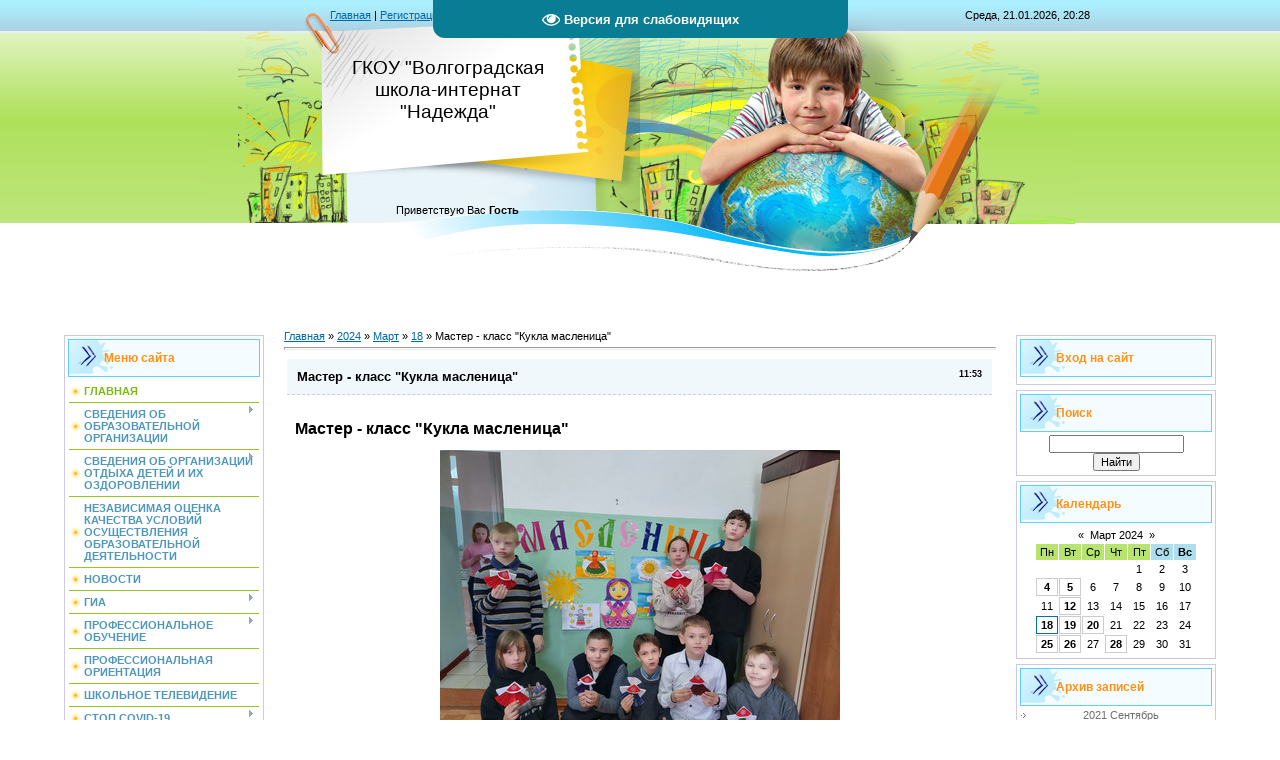

--- FILE ---
content_type: text/html; charset=UTF-8
request_url: https://vlg-nadezhda.ru/news/master_klass_kukla_maslenica/2024-03-18-1155
body_size: 11599
content:
<!DOCTYPE html>
<html>
<head>
<meta http-equiv="content-type" content="text/html; charset=UTF-8">
<meta http-equiv="X-UA-Compatible" content="IE=edge" />
<title>Мастер - класс "Кукла масленица" - 18 Марта 2024 - ГКОУ &quot;Волгоградская школа-интернат &quot;Надежда&quot;</title>


<link type="text/css" rel="StyleSheet" href="/.s/src/css/812.css" />

	<link rel="stylesheet" href="/.s/src/base.min.css" />
	<link rel="stylesheet" href="/.s/src/layer6.min.css" />

	<script src="/.s/src/jquery-1.12.4.min.js"></script>
	
	<script src="/.s/src/uwnd.min.js"></script>
	<script src="//s744.ucoz.net/cgi/uutils.fcg?a=uSD&ca=2&ug=999&isp=1&r=0.0862408437032123"></script>
	<link rel="stylesheet" href="/.s/src/ulightbox/ulightbox.min.css" />
	<link rel="stylesheet" href="/.s/src/social.css" />
	<script src="/.s/src/ulightbox/ulightbox.min.js"></script>
	<script src="/.s/src/visually_impaired.min.js"></script>
	<script>
/* --- UCOZ-JS-DATA --- */
window.uCoz = {"module":"news","language":"ru","site":{"id":"0internat-4","host":"internat-4.ucoz.ru","domain":"vlg-nadezhda.ru"},"ssid":"743141243413210441671","layerType":6,"sign":{"7253":"Начать слайд-шоу","5458":"Следующий","5255":"Помощник","3125":"Закрыть","7287":"Перейти на страницу с фотографией.","7251":"Запрошенный контент не может быть загружен. Пожалуйста, попробуйте позже.","7254":"Изменить размер","7252":"Предыдущий"},"country":"US","uLightboxType":1};
/* --- UCOZ-JS-CODE --- */
	var uhe    = 1;
	var lng    = 'ru';
	var has    = 0;
	var imgs   = 0;
	var bg     = 1;
	var hwidth = 0;
	var bgs    = [1, 2 ];
	var fonts  = [20,24];
	var eyeSVG = '<?xml version="1.0" encoding="utf-8"?><svg width="18" height="18" viewBox="0 0 1750 1750" xmlns="http://www.w3.org/2000/svg"><path fill="#ffffff" d="M1664 960q-152-236-381-353 61 104 61 225 0 185-131.5 316.5t-316.5 131.5-316.5-131.5-131.5-316.5q0-121 61-225-229 117-381 353 133 205 333.5 326.5t434.5 121.5 434.5-121.5 333.5-326.5zm-720-384q0-20-14-34t-34-14q-125 0-214.5 89.5t-89.5 214.5q0 20 14 34t34 14 34-14 14-34q0-86 61-147t147-61q20 0 34-14t14-34zm848 384q0 34-20 69-140 230-376.5 368.5t-499.5 138.5-499.5-139-376.5-368q-20-35-20-69t20-69q140-229 376.5-368t499.5-139 499.5 139 376.5 368q20 35 20 69z"/></svg>';
	jQuery(function ($) {
		document.body.insertAdjacentHTML('afterBegin', '<a id="uhvb" class="in-body top-centered " style="background-color:#087d94; color:#ffffff; " href="javascript:;" onclick="uvcl();" itemprop="copy">'+eyeSVG+' <b>Версия для слабовидящих</b></a>');
		uhpv(has);
	});
	
 function uSocialLogin(t) {
			var params = {"yandex":{"height":515,"width":870},"ok":{"width":710,"height":390},"vkontakte":{"width":790,"height":400}};
			var ref = escape(location.protocol + '//' + ('vlg-nadezhda.ru' || location.hostname) + location.pathname + ((location.hash ? ( location.search ? location.search + '&' : '?' ) + 'rnd=' + Date.now() + location.hash : ( location.search || '' ))));
			window.open('/'+t+'?ref='+ref,'conwin','width='+params[t].width+',height='+params[t].height+',status=1,resizable=1,left='+parseInt((screen.availWidth/2)-(params[t].width/2))+',top='+parseInt((screen.availHeight/2)-(params[t].height/2)-20)+'screenX='+parseInt((screen.availWidth/2)-(params[t].width/2))+',screenY='+parseInt((screen.availHeight/2)-(params[t].height/2)-20));
			return false;
		}
		function TelegramAuth(user){
			user['a'] = 9; user['m'] = 'telegram';
			_uPostForm('', {type: 'POST', url: '/index/sub', data: user});
		}
function loginPopupForm(params = {}) { new _uWnd('LF', ' ', -250, -100, { closeonesc:1, resize:1 }, { url:'/index/40' + (params.urlParams ? '?'+params.urlParams : '') }) }
/* --- UCOZ-JS-END --- */
</script>

	<style>.UhideBlock{display:none; }</style>
	<script type="text/javascript">new Image().src = "//counter.yadro.ru/hit;noadsru?r"+escape(document.referrer)+(screen&&";s"+screen.width+"*"+screen.height+"*"+(screen.colorDepth||screen.pixelDepth))+";u"+escape(document.URL)+";"+Date.now();</script>
</head>

<body>
<div id="utbr8214" rel="s744"></div>
<div id="contanier" align="center">
<!--U1AHEADER1Z-->
<table border="0" cellpadding="0" cellspacing="0" class="header">
<tr><td class="data-block"><a href="http://vlg-nadezhda.ru/"><!--<s5176>-->Главная<!--</s>--></a> | <a href="/register"><!--<s3089>-->Регистрация<!--</s>--></a>  | <a href="javascript:;" rel="nofollow" onclick="loginPopupForm(); return false;"><!--<s3087>-->Вход<!--</s>--></a> | <a href="https://vlg-nadezhda.ru/news/rss/">RSS</a></td><td align="right" class="databar">Среда, 21.01.2026, 20:28</td></tr>
<tr><td class="logo-block"><h1><!-- <logo> -->ГКОУ &quot;Волгоградская школа-интернат &quot;Надежда&quot;<!-- </logo> --></h1></td><td></td></tr>
<tr><td class="login-block"><!--<s5212>-->Приветствую Вас<!--</s>--> <b>Гость</b></td><td></td></tr>
</table><div style="height:10px;"></div>
<!--/U1AHEADER1Z-->

<!-- <middle> -->
<table border="0" cellpadding="0" cellspacing="0" width="90%" style="text-align:left;">
<tr>
<td valign="top" style="width:200px;">
<!--U1CLEFTER1Z--><!-- <block1> -->

<table class="boxTable"><tr><th><!-- <bt> --><!--<s5184>-->Меню сайта<!--</s>--><!-- </bt> --></th></tr><tr><td class="boxContent"><!-- <bc> --><div id="uMenuDiv1" class="uMenuV" style="position:relative;"><ul class="uMenuRoot">
<li><div class="umn-tl"><div class="umn-tr"><div class="umn-tc"></div></div></div><div class="umn-ml"><div class="umn-mr"><div class="umn-mc"><div class="uMenuItem"><a href="/"><span>ГЛАВНАЯ</span></a></div></div></div></div><div class="umn-bl"><div class="umn-br"><div class="umn-bc"><div class="umn-footer"></div></div></div></div></li>
<li style="position:relative;"><div class="umn-tl"><div class="umn-tr"><div class="umn-tc"></div></div></div><div class="umn-ml"><div class="umn-mr"><div class="umn-mc"><div class="uMenuItem"><div class="uMenuArrow"></div><a href="/index/0-2"><span>СВЕДЕНИЯ ОБ ОБРАЗОВАТЕЛЬНОЙ ОРГАНИЗАЦИИ</span></a></div></div></div></div><div class="umn-bl"><div class="umn-br"><div class="umn-bc"><div class="umn-footer"></div></div></div></div><ul style="display:none;">
<li><div class="uMenuItem"><a href="http://internat-4.ucoz.ru/index/osnovnye_svedenija/0-9" target="_blank"><span>Основные сведения</span></a></div></li>
<li><div class="uMenuItem"><a href="http://internat-4.ucoz.ru/index/struktura_i_organy_upravlenija_obrazovatelnoj_organizaciej/0-10" target="_blank"><span>Структура и органы управления образовательной организацией</span></a></div></li>
<li><div class="uMenuItem"><a href="http://internat-4.ucoz.ru/index/dokumenty/0-25" target="_blank"><span>Документы</span></a></div></li>
<li><div class="uMenuItem"><a href="http://internat-4.ucoz.ru/index/obrazovanie/0-11" target="_blank"><span>Образование</span></a></div><ul style="display:none;">
<li><div class="uMenuItem"><a href="/index/adaptirovannaja_osnovnaja_obshheobrazovatelnaja_programma_obrazovanija_obuchajushhikhsja_s_umstvennoj_otstalostju_i/0-185"><span>АООП образования обучающихся с умственной отсталостью (интеллектуальными нарушениями).</span></a></div></li>
<li><div class="uMenuItem"><a href="/index/obrazovatelnye_programmy_nachalnogo_obshhego_obrazovanija_obrazovatelnye_programma_osnovnogo_obshhego_obraz/0-187"><span>Образовательная программа НОО, образовательная программа ООО</span></a></div></li>
<li><div class="uMenuItem"><a href="/index/programma_professionalnoj_podgotovki_po_professijam_rabochikh_dolzhnostjam_sluzhashhikh/0-188"><span>Программа профессионального обучения по программе «Уборщик служебных помещений»</span></a></div></li></ul></li>
<li><div class="uMenuItem"><a href="http://internat-4.ucoz.ru/index/rukovodstvo_pedagogicheskij_sostav/0-13" target="_blank"><span>Руководство</span></a></div></li>
<li><div class="uMenuItem"><a href="/index/pedagogicheskij_sostav/0-178"><span>Педагогический состав</span></a></div></li>
<li><div class="uMenuItem"><a href="http://internat-4.ucoz.ru/index/materialno_tekhnicheskoe_obespechenie_i_osnashhennost_obrazovatelnogo_processa/0-14" target="_blank"><span>Материально-техническое обеспечение</span></a></div></li>
<li><div class="uMenuItem"><a href="/index/dostupnaja_sreda/0-111"><span>Доступная среда</span></a></div></li>
<li><div class="uMenuItem"><a href="http://internat-4.ucoz.ru/index/platnye_obrazovatelnye_uslugi/0-16" target="_blank"><span>Платные образовательные услуги</span></a></div></li>
<li><div class="uMenuItem"><a href="http://internat-4.ucoz.ru/index/finansovo_khozjajstvennaja_dejatelnost/0-17" target="_blank"><span>Финансово-хозяйственная деятельность</span></a></div></li>
<li><div class="uMenuItem"><a href="http://internat-4.ucoz.ru/index/vakantnye_mesta_dlja_priema_perevoda/0-18" target="_blank"><span>Вакантные места для приема (перевода) обучающихся</span></a></div></li>
<li><div class="uMenuItem"><a href="http://internat-4.ucoz.ru/index/stipendii_i_inye_vidy_materialnoj_podderzhki/0-30" target="_blank"><span>Стипендии и меры поддержки обучающихся</span></a></div></li>
<li><div class="uMenuItem"><a href="/index/mezhdunarodnoe_sotrudnichestvo/0-112"><span>Международное сотрудничество</span></a></div></li>
<li><div class="uMenuItem"><a href="/index/organizacija_pitanija/0-102"><span>Организация питания</span></a></div><ul style="display:none;">
<li><div class="uMenuItem"><a href="/index/dokumenty/0-103"><span>Документы</span></a></div></li>
<li><div class="uMenuItem"><a href="/index/menju/0-105"><span>Меню</span></a></div></li>
<li><div class="uMenuItem"><a href="/index/food/0-139"><span>food</span></a></div></li>
<li><div class="uMenuItem"><a href="/index/formy_obratnoj_svjazi_dlja_roditelej_i_otvety_na_voprosy_roditelej_po_pitaniju/0-136" target="_blank"><span>Формы обратной связи для родителей и ответы на вопросы родителей по питанию</span></a></div></li>
<li><div class="uMenuItem"><a href="/index/proverka_rabota_stolovoj_roditelskoj_obshhestvennostju/0-146"><span>Проверка работа столовой родительской общественностью</span></a></div></li>
<li><div class="uMenuItem"><a href="/index/foto_stolovoj/0-104"><span>Фото столовой</span></a></div></li>
<li><div class="uMenuItem"><a href="/index/novosti/0-189"><span>Новости</span></a></div></li></ul></li>
<li><div class="uMenuItem"><a href="http://internat-4.ucoz.ru/index/obrazovatelnye_standarty/0-12" target="_blank"><span>Образовательные стандарты</span></a></div></li></ul></li>
<li style="position:relative;"><div class="umn-tl"><div class="umn-tr"><div class="umn-tc"></div></div></div><div class="umn-ml"><div class="umn-mr"><div class="umn-mc"><div class="uMenuItem"><div class="uMenuArrow"></div><a href="/index/svedenija_ob_organizacii_otdykha_detej_i_ikh_ozdorovlenii/0-194"><span>СВЕДЕНИЯ ОБ ОРГАНИЗАЦИИ ОТДЫХА ДЕТЕЙ И ИХ ОЗДОРОВЛЕНИИ</span></a></div></div></div></div><div class="umn-bl"><div class="umn-br"><div class="umn-bc"><div class="umn-footer"></div></div></div></div><ul style="display:none;">
<li><div class="uMenuItem"><a href="/index/0-195"><span>ОБ ОРГАНИЗАЦИИ ОТДЫХА ДЕТЕЙ И ИХ ОЗДОРОВЛЕНИЯ</span></a></div></li>
<li><div class="uMenuItem"><a href="/index/novosti/0-201"><span>НОВОСТИ</span></a></div><ul style="display:none;">
<li><div class="uMenuItem"><a href="/index/prodolzhenie_fotootchjota/0-202"><span>ПРОДОЛЖЕНИЕ ФОТООТЧЁТА</span></a></div></li></ul></li>
<li><div class="uMenuItem"><a href="/index/menju/0-200"><span>МЕНЮ</span></a></div></li></ul></li>
<li><div class="umn-tl"><div class="umn-tr"><div class="umn-tc"></div></div></div><div class="umn-ml"><div class="umn-mr"><div class="umn-mc"><div class="uMenuItem"><a href="/index/ocenka_kachestva_uslovija_obrazovanija/0-98"><span>НЕЗАВИСИМАЯ ОЦЕНКА КАЧЕСТВА УСЛОВИЙ ОСУЩЕСТВЛЕНИЯ ОБРАЗОВАТЕЛЬНОЙ ДЕЯТЕЛЬНОСТИ</span></a></div></div></div></div><div class="umn-bl"><div class="umn-br"><div class="umn-bc"><div class="umn-footer"></div></div></div></div></li>
<li><div class="umn-tl"><div class="umn-tr"><div class="umn-tc"></div></div></div><div class="umn-ml"><div class="umn-mr"><div class="umn-mc"><div class="uMenuItem"><a href="http://internat-4.ucoz.ru/index/novosti_2/0-41"><span>НОВОСТИ</span></a></div></div></div></div><div class="umn-bl"><div class="umn-br"><div class="umn-bc"><div class="umn-footer"></div></div></div></div></li>
<li style="position:relative;"><div class="umn-tl"><div class="umn-tr"><div class="umn-tc"></div></div></div><div class="umn-ml"><div class="umn-mr"><div class="umn-mc"><div class="uMenuItem"><div class="uMenuArrow"></div><a href="/index/gia/0-160"><span>ГИА</span></a></div></div></div></div><div class="umn-bl"><div class="umn-br"><div class="umn-bc"><div class="umn-footer"></div></div></div></div><ul style="display:none;">
<li><div class="uMenuItem"><a href="/index/informacija_gia/0-161"><span>Информация ГИА</span></a></div></li>
<li><div class="uMenuItem"><a href="/index/obshhie_svedenija/0-162"><span>Общие сведения</span></a></div></li>
<li><div class="uMenuItem"><a href="/index/itogovoe_sobesedovanie/0-184"><span>Итоговое собеседование</span></a></div></li></ul></li>
<li style="position:relative;"><div class="umn-tl"><div class="umn-tr"><div class="umn-tc"></div></div></div><div class="umn-ml"><div class="umn-mr"><div class="umn-mc"><div class="uMenuItem"><div class="uMenuArrow"></div><a href="/index/professionalnoe_obuchenie/0-156"><span>ПРОФЕССИОНАЛЬНОЕ ОБУЧЕНИЕ</span></a></div></div></div></div><div class="umn-bl"><div class="umn-br"><div class="umn-bc"><div class="umn-footer"></div></div></div></div><ul style="display:none;">
<li><div class="uMenuItem"><a href="/index/priemnaja_kampanija_2024/0-176"><span>ПРИЕМНАЯ КАМПАНИЯ 2025</span></a></div></li></ul></li>
<li><div class="umn-tl"><div class="umn-tr"><div class="umn-tc"></div></div></div><div class="umn-ml"><div class="umn-mr"><div class="umn-mc"><div class="uMenuItem"><a href="/index/professionalnaja_orientacija/0-149"><span>ПРОФЕССИОНАЛЬНАЯ ОРИЕНТАЦИЯ</span></a></div></div></div></div><div class="umn-bl"><div class="umn-br"><div class="umn-bc"><div class="umn-footer"></div></div></div></div></li>
<li><div class="umn-tl"><div class="umn-tr"><div class="umn-tc"></div></div></div><div class="umn-ml"><div class="umn-mr"><div class="umn-mc"><div class="uMenuItem"><a href="/index/shkolnye_novosti/0-148" target="_blank"><span>ШКОЛЬНОЕ ТЕЛЕВИДЕНИЕ</span></a></div></div></div></div><div class="umn-bl"><div class="umn-br"><div class="umn-bc"><div class="umn-footer"></div></div></div></div></li>
<li style="position:relative;"><div class="umn-tl"><div class="umn-tr"><div class="umn-tc"></div></div></div><div class="umn-ml"><div class="umn-mr"><div class="umn-mc"><div class="uMenuItem"><div class="uMenuArrow"></div><a href="/index/stop_covid_19/0-106"><span>СТОП COVID-19</span></a></div></div></div></div><div class="umn-bl"><div class="umn-br"><div class="umn-bc"><div class="umn-footer"></div></div></div></div><ul style="display:none;">
<li><div class="uMenuItem"><a href="/index/informacija/0-107"><span>ИНФОРМАЦИЯ</span></a></div></li>
<li><div class="uMenuItem"><a href="/index/vakcinacija/0-114"><span>Вакцинация</span></a></div></li></ul></li>
<li style="position:relative;"><div class="umn-tl"><div class="umn-tr"><div class="umn-tc"></div></div></div><div class="umn-ml"><div class="umn-mr"><div class="umn-mc"><div class="uMenuItem"><div class="uMenuArrow"></div><a href="/index/resursnyj_centr/0-57"><span>РЕСУРСНЫЙ ЦЕНТР</span></a></div></div></div></div><div class="umn-bl"><div class="umn-br"><div class="umn-bc"><div class="umn-footer"></div></div></div></div><ul style="display:none;">
<li><div class="uMenuItem"><a href="/index/detskij_abilimpiks/0-191"><span>ДЕТСКИЙ АБИЛИМПИКС</span></a></div></li>
<li><div class="uMenuItem"><a href="/index/informacija_o_rabote_resursnogo_centra/0-63" target="_blank"><span>Новости ресурсного центра</span></a></div></li>
<li><div class="uMenuItem"><a href="/index/informacija_o_resursnom_centre/0-66" target="_blank"><span>Информация о ресурсном центре</span></a></div><ul style="display:none;">
<li><div class="uMenuItem"><a href="/index/akademija_mehri_poppins/0-73"><span>«Академия Мэри Поппинс»</span></a></div></li></ul></li>
<li><div class="uMenuItem"><a href="/index/metodicheskoe_soprovozhdenie/0-167"><span>Методическое сопровождение</span></a></div><ul style="display:none;">
<li><div class="uMenuItem"><a href="/index/praktikum_intensiv_quot_ispolzovanie_diagnosticheskogo_instrumentarija_pri_rabote_s_detmi_s_tmnr_quot/0-168"><span>Практикум-интенсив "Использование диагностического инструментария при работе  с детьми с ТМНР"</span></a></div></li>
<li><div class="uMenuItem"><a href="/index/festival_fleshmobov/0-154"><span>Фестиваль флешмобов</span></a></div></li>
<li><div class="uMenuItem"><a href="/index/kouching_sessija/0-150"><span>Коучинг-сессия 2023</span></a></div></li></ul></li>
<li><div class="uMenuItem"><a href="/index/metodicheskaja_kopilka/0-123"><span>Методическая копилка</span></a></div><ul style="display:none;">
<li><div class="uMenuItem"><a href="/index/metodicheskie_rekomendacii_po_voprosam_obrazovanija_i_psikhologo_pedagogicheskogo_soprovozhdenija_obuchajushhikhsja/0-171"><span>Методические рекомендации по вопросам образования и психолого-педагогического сопровождения обучающихся</span></a></div></li>
<li><div class="uMenuItem"><a href="/index/rabochie_programmy/0-130"><span>Рабочие программы</span></a></div></li>
<li><div class="uMenuItem"><a href="/index/rabochie_tetradi/0-131"><span>Рабочие тетради</span></a></div></li></ul></li>
<li><div class="uMenuItem"><a href="/index/metodicheskij_praktikum_rc/0-109" target="_blank"><span>Методический практикум РЦ</span></a></div></li>
<li><div class="uMenuItem"><a href="/index/lekoteka/0-113"><span>Лекотека</span></a></div><ul style="display:none;">
<li><div class="uMenuItem"><a href="/index/rannij_vozrast_0_3/0-125"><span>Ранний возраст (0-3)</span></a></div></li>
<li><div class="uMenuItem"><a href="/index/doshkolnyj_vozrast_3_7/0-126"><span>Дошкольный возраст (3-7)</span></a></div></li></ul></li>
<li><div class="uMenuItem"><a href="/index/quot_onlajn_shkola_pervoklassnogo_roditelja_quot/0-124"><span>"Онлайн-школа ПервоКлассного родителя"</span></a></div><ul style="display:none;">
<li><div class="uMenuItem"><a href="/index/logoped/0-127"><span>Логопед</span></a></div></li>
<li><div class="uMenuItem"><a href="/index/defektolog/0-128"><span>Дефектолог</span></a></div></li>
<li><div class="uMenuItem"><a href="/index/psikholog/0-129"><span>Психолог</span></a></div></li></ul></li>
<li><div class="uMenuItem"><a href="/index/marafon_quot_resursnyj_roditel_quot/0-203"><span>Марафон "Ресурсный родитель"</span></a></div></li></ul></li>
<li><div class="umn-tl"><div class="umn-tr"><div class="umn-tc"></div></div></div><div class="umn-ml"><div class="umn-mr"><div class="umn-mc"><div class="uMenuItem"><a href="/index/setevoe_vzaimodejstvie/0-175"><span>СЕТЕВОЕ ВЗАИМОДЕЙСТВИЕ</span></a></div></div></div></div><div class="umn-bl"><div class="umn-br"><div class="umn-bc"><div class="umn-footer"></div></div></div></div></li>
<li><div class="umn-tl"><div class="umn-tr"><div class="umn-tc"></div></div></div><div class="umn-ml"><div class="umn-mr"><div class="umn-mc"><div class="uMenuItem"><a href="http://internat-4.ucoz.ru/index/informacija_dlja_roditelej/0-19" target="_blank"><span>ИНФОРМАЦИЯ ДЛЯ РОДИТЕЛЕЙ</span></a></div></div></div></div><div class="umn-bl"><div class="umn-br"><div class="umn-bc"><div class="umn-footer"></div></div></div></div></li>
<li><div class="umn-tl"><div class="umn-tr"><div class="umn-tc"></div></div></div><div class="umn-ml"><div class="umn-mr"><div class="umn-mc"><div class="uMenuItem"><a href="/index/dobroshkola/0-76"><span>ДОБРОШКОЛА</span></a></div></div></div></div><div class="umn-bl"><div class="umn-br"><div class="umn-bc"><div class="umn-footer"></div></div></div></div></li>
<li style="position:relative;"><div class="umn-tl"><div class="umn-tr"><div class="umn-tc"></div></div></div><div class="umn-ml"><div class="umn-mr"><div class="umn-mc"><div class="uMenuItem"><div class="uMenuArrow"></div><a href="/index/konsultacionnaja_sluzhba_quot_garmonija_quot/0-72" target="_blank"><span>КОНСУЛЬТАЦИОННАЯ СЛУЖБА "ГАРМОНИЯ"</span></a></div></div></div></div><div class="umn-bl"><div class="umn-br"><div class="umn-bc"><div class="umn-footer"></div></div></div></div><ul style="display:none;">
<li><div class="uMenuItem"><a href="/index/novosti_sluzhby_quot_garmonija_quot/0-108" target="_blank"><span>Служба "Гармония" в школе-интернате "Надежда"</span></a></div></li></ul></li>
<li><div class="umn-tl"><div class="umn-tr"><div class="umn-tc"></div></div></div><div class="umn-ml"><div class="umn-mr"><div class="umn-mc"><div class="uMenuItem"><a href="/index/psikhologo_pedagogicheskoe_soprovozhdenie/0-173"><span>ПСИХОЛОГО-ПЕДАГОГИЧЕСКОЕ СОПРОВОЖДЕНИЕ</span></a></div></div></div></div><div class="umn-bl"><div class="umn-br"><div class="umn-bc"><div class="umn-footer"></div></div></div></div></li>
<li><div class="umn-tl"><div class="umn-tr"><div class="umn-tc"></div></div></div><div class="umn-ml"><div class="umn-mr"><div class="umn-mc"><div class="uMenuItem"><a href="/index/dopolnitelnoe_obrazovanie/0-116"><span>ДОПОЛНИТЕЛЬНОЕ ОБРАЗОВАНИЕ</span></a></div></div></div></div><div class="umn-bl"><div class="umn-br"><div class="umn-bc"><div class="umn-footer"></div></div></div></div></li>
<li style="position:relative;"><div class="umn-tl"><div class="umn-tr"><div class="umn-tc"></div></div></div><div class="umn-ml"><div class="umn-mr"><div class="umn-mc"><div class="uMenuItem"><div class="uMenuArrow"></div><a href="/index/rddm_quot_dvizhenie_pervykh_quot/0-158"><span>РОССИЙСКОЕ ДВИЖЕНИЕ ДЕТЕЙ И МОЛОДЁЖИ "ДВИЖЕНИЕ ПЕРВЫХ"</span></a></div></div></div></div><div class="umn-bl"><div class="umn-br"><div class="umn-bc"><div class="umn-footer"></div></div></div></div><ul style="display:none;">
<li><div class="uMenuItem"><a href="/index/novosti/0-192"><span>Новости</span></a></div></li></ul></li>
<li><div class="umn-tl"><div class="umn-tr"><div class="umn-tc"></div></div></div><div class="umn-ml"><div class="umn-mr"><div class="umn-mc"><div class="uMenuItem"><a href="/index/juid/0-204"><span>ЮИД</span></a></div></div></div></div><div class="umn-bl"><div class="umn-br"><div class="umn-bc"><div class="umn-footer"></div></div></div></div></li>
<li><div class="umn-tl"><div class="umn-tr"><div class="umn-tc"></div></div></div><div class="umn-ml"><div class="umn-mr"><div class="umn-mc"><div class="uMenuItem"><a href="/index/khor/0-205"><span>Хор</span></a></div></div></div></div><div class="umn-bl"><div class="umn-br"><div class="umn-bc"><div class="umn-footer"></div></div></div></div></li>
<li style="position:relative;"><div class="umn-tl"><div class="umn-tr"><div class="umn-tc"></div></div></div><div class="umn-ml"><div class="umn-mr"><div class="umn-mc"><div class="uMenuItem"><div class="uMenuArrow"></div><a href="/index/shkolnyj_sportivnyj_klub_quot_start_quot/0-199"><span>ШКОЛЬНЫЙ СПОРТИВНЫЙ КЛУБ "СТАРТ"</span></a></div></div></div></div><div class="umn-bl"><div class="umn-br"><div class="umn-bc"><div class="umn-footer"></div></div></div></div><ul style="display:none;">
<li><div class="uMenuItem"><a href="/index/normativnye_dokumenty/0-198"><span>Нормативные документы</span></a></div></li>
<li><div class="uMenuItem"><a href="/index/sportivnyj_klub_quot_start_quot/0-144"><span>Новости  клуба "СТАРТ"</span></a></div></li></ul></li>
<li><div class="umn-tl"><div class="umn-tr"><div class="umn-tc"></div></div></div><div class="umn-ml"><div class="umn-mr"><div class="umn-mc"><div class="uMenuItem"><a href="/index/shkolnyj_teatr/0-145"><span>ШКОЛЬНЫЙ ТЕАТР "БАЛАГАНЧИК"</span></a></div></div></div></div><div class="umn-bl"><div class="umn-br"><div class="umn-bc"><div class="umn-footer"></div></div></div></div></li>
<li style="position:relative;"><div class="umn-tl"><div class="umn-tr"><div class="umn-tc"></div></div></div><div class="umn-ml"><div class="umn-mr"><div class="umn-mc"><div class="uMenuItem"><div class="uMenuArrow"></div><a href="/index/muzej/0-140"><span>МУЗЕЙ</span></a></div></div></div></div><div class="umn-bl"><div class="umn-br"><div class="umn-bc"><div class="umn-footer"></div></div></div></div><ul style="display:none;">
<li><div class="uMenuItem"><a href="/index/istorija_muzeja/0-141"><span>История музея</span></a></div></li>
<li><div class="uMenuItem"><a href="/index/dokumenty/0-142"><span>Документы</span></a></div></li></ul></li>
<li style="position:relative;"><div class="umn-tl"><div class="umn-tr"><div class="umn-tc"></div></div></div><div class="umn-ml"><div class="umn-mr"><div class="umn-mc"><div class="uMenuItem"><div class="uMenuArrow"></div><a href="/index/distancionnoe_obuchenie/0-77"><span>ДИСТАНЦИОННОЕ ОБУЧЕНИЕ</span></a></div></div></div></div><div class="umn-bl"><div class="umn-br"><div class="umn-bc"><div class="umn-footer"></div></div></div></div><ul style="display:none;">
<li><div class="uMenuItem"><a href="/index/dokumenty_po_do/0-95"><span>Документы по ДО</span></a></div></li>
<li><div class="uMenuItem"><a href="/index/informacionno_obrazovatelnye_resursy/0-91"><span>Информационно-образовательные ресурсы</span></a></div></li>
<li><div class="uMenuItem"><a href="/index/uchebniki/0-99"><span>Учебники</span></a></div></li></ul></li>
<li><div class="umn-tl"><div class="umn-tr"><div class="umn-tc"></div></div></div><div class="umn-ml"><div class="umn-mr"><div class="umn-mc"><div class="uMenuItem"><a href="/index/nastavnichestvo/0-137"><span>НАСТАВНИЧЕСТВО</span></a></div></div></div></div><div class="umn-bl"><div class="umn-br"><div class="umn-bc"><div class="umn-footer"></div></div></div></div></li>
<li><div class="umn-tl"><div class="umn-tr"><div class="umn-tc"></div></div></div><div class="umn-ml"><div class="umn-mr"><div class="umn-mc"><div class="uMenuItem"><a href="/index/shkolnye_metodicheskie_obedinenija/0-174"><span>ШКОЛЬНЫЕ МЕТОДИЧЕСКИЕ ОБЪЕДИНЕНИЯ</span></a></div></div></div></div><div class="umn-bl"><div class="umn-br"><div class="umn-bc"><div class="umn-footer"></div></div></div></div></li>
<li style="position:relative;"><div class="umn-tl"><div class="umn-tr"><div class="umn-tc"></div></div></div><div class="umn-ml"><div class="umn-mr"><div class="umn-mc"><div class="uMenuItem"><div class="uMenuArrow"></div><a href="/index/informacionnaja_bezopasnost/0-48"><span>ИНФОРМАЦИОННАЯ БЕЗОПАСНОСТЬ</span></a></div></div></div></div><div class="umn-bl"><div class="umn-br"><div class="umn-bc"><div class="umn-footer"></div></div></div></div><ul style="display:none;">
<li><div class="uMenuItem"><a href="/index/lokalnye_normativnye_akty_v_sfere_obespechenija_informacionnoj_bezopasnosti/0-169"><span>Локальные нормативные акты в сфере обеспечения информационной безопасности</span></a></div></li>
<li><div class="uMenuItem"><a href="/index/pedagogicheskim_rabotnikam/0-50"><span>Педагогическим работникам</span></a></div></li>
<li><div class="uMenuItem"><a href="/index/obuchajushhimsja/0-51"><span>Обучающимся</span></a></div></li>
<li><div class="uMenuItem"><a href="/index/roditeljam_zakonnym_predstaviteljam_obuchajushhikhsja/0-52"><span>Родителям (законным представителям) обучающихся</span></a></div></li>
<li><div class="uMenuItem"><a href="/index/normativnoe_regulirovanie/0-170"><span>Нормативное регулирование</span></a></div></li></ul></li>
<li><div class="umn-tl"><div class="umn-tr"><div class="umn-tc"></div></div></div><div class="umn-ml"><div class="umn-mr"><div class="umn-mc"><div class="uMenuItem"><a href="/index/ehlektronnye_obrazovatelnye_resursy/0-165"><span>ЭЛЕКТРОННЫЕ ОБРАЗОВАТЕЛЬНЫЕ РЕСУРСЫ</span></a></div></div></div></div><div class="umn-bl"><div class="umn-br"><div class="umn-bc"><div class="umn-footer"></div></div></div></div></li>
<li style="position:relative;"><div class="umn-tl"><div class="umn-tr"><div class="umn-tc"></div></div></div><div class="umn-ml"><div class="umn-mr"><div class="umn-mc"><div class="uMenuItem"><div class="uMenuArrow"></div><a href="/index/bezopasnost/0-132"><span>БЕЗОПАСНОСТЬ</span></a></div></div></div></div><div class="umn-bl"><div class="umn-br"><div class="umn-bc"><div class="umn-footer"></div></div></div></div><ul style="display:none;">
<li><div class="uMenuItem"><a href="http://internat-4.ucoz.ru/index/zdorovesberezhenie/0-24"><span>Здоровьесбережение</span></a></div></li>
<li><div class="uMenuItem"><a href="/index/pozharnaja_bezopasnost/0-147"><span>Пожарная безопасность</span></a></div></li>
<li><div class="uMenuItem"><a href="/index/dorozhnaja_bezopasnost/0-70"><span>Дорожная безопасность</span></a></div></li>
<li><div class="uMenuItem"><a href="http://internat-4.ucoz.ru/index/zashhita_personalnykh_dannykh/0-44"><span>Защита персональных данных</span></a></div></li>
<li><div class="uMenuItem"><a href="http://internat-4.ucoz.ru/index/psikhologicheskaja_bezopasnost_obrazovatelnoj_sredy/0-46"><span>Психологическая безопасность образовательной среды</span></a></div></li></ul></li>
<li><div class="umn-tl"><div class="umn-tr"><div class="umn-tc"></div></div></div><div class="umn-ml"><div class="umn-mr"><div class="umn-mc"><div class="uMenuItem"><a href="/index/mobilizacionnyj_rezerv/0-133"><span>МОБИЛИЗАЦИОННЫЙ РЕЗЕРВ</span></a></div></div></div></div><div class="umn-bl"><div class="umn-br"><div class="umn-bc"><div class="umn-footer"></div></div></div></div></li>
<li><div class="umn-tl"><div class="umn-tr"><div class="umn-tc"></div></div></div><div class="umn-ml"><div class="umn-mr"><div class="umn-mc"><div class="uMenuItem"><a href="http://internat-4.ucoz.ru/index/istorija_internata/0-37" target="_blank"><span>ИСТОРИЯ ИНТЕРНАТА</span></a></div></div></div></div><div class="umn-bl"><div class="umn-br"><div class="umn-bc"><div class="umn-footer"></div></div></div></div></li>
<li><div class="umn-tl"><div class="umn-tr"><div class="umn-tc"></div></div></div><div class="umn-ml"><div class="umn-mr"><div class="umn-mc"><div class="uMenuItem"><a href="/index/okhrana_truda/0-122"><span>ОХРАНА ТРУДА</span></a></div></div></div></div><div class="umn-bl"><div class="umn-br"><div class="umn-bc"><div class="umn-footer"></div></div></div></div></li>
<li style="position:relative;"><div class="umn-tl"><div class="umn-tr"><div class="umn-tc"></div></div></div><div class="umn-ml"><div class="umn-mr"><div class="umn-mc"><div class="uMenuItem"><div class="uMenuArrow"></div><a href="/index/pervichnaja_profsojuznaja_organizacija/0-65"><span>ПЕРВИЧНАЯ ПРОФСОЮЗНАЯ ОРГАНИЗАЦИЯ</span></a></div></div></div></div><div class="umn-bl"><div class="umn-br"><div class="umn-bc"><div class="umn-footer"></div></div></div></div><ul style="display:none;">
<li><div class="uMenuItem"><a href="/index/novosti_ppo/0-134" target="_blank"><span>Новости ППО</span></a></div></li>
<li><div class="uMenuItem"><a href="/index/normativnye_dokumenty_ppo/0-135" target="_blank"><span>Нормативные документы ППО</span></a></div></li>
<li><div class="uMenuItem"><a href="/index/informacija_dlja_chlenov_ppo/0-75" target="_blank"><span>Информация для членов ППО</span></a></div></li>
<li><div class="uMenuItem"><a href="/index/publichnyj_otchet_ppo/0-193"><span>Публичный отчет ППО</span></a></div></li></ul></li>
<li><div class="umn-tl"><div class="umn-tr"><div class="umn-tc"></div></div></div><div class="umn-ml"><div class="umn-mr"><div class="umn-mc"><div class="uMenuItem"><a href="/index/antikorrupcionnaja_dejatelnost/0-47"><span>АНТИКОРРУПЦИОННАЯ ДЕЯТЕЛЬНОСТЬ</span></a></div></div></div></div><div class="umn-bl"><div class="umn-br"><div class="umn-bc"><div class="umn-footer"></div></div></div></div></li>
<li><div class="umn-tl"><div class="umn-tr"><div class="umn-tc"></div></div></div><div class="umn-ml"><div class="umn-mr"><div class="umn-mc"><div class="uMenuItem"><a href="http://internat-4.ucoz.ru/index/pravoprimenitelnye_procedury/0-20"><span>ПРАВОПРИМЕНИТЕЛЬНЫЕ ПРОЦЕДУРЫ</span></a></div></div></div></div><div class="umn-bl"><div class="umn-br"><div class="umn-bc"><div class="umn-footer"></div></div></div></div></li>
<li><div class="umn-tl"><div class="umn-tr"><div class="umn-tc"></div></div></div><div class="umn-ml"><div class="umn-mr"><div class="umn-mc"><div class="uMenuItem"><a href="https://sgo.volganet.ru/" target="_blank"><span>СЕТЕВОЙ ГОРОД</span></a></div></div></div></div><div class="umn-bl"><div class="umn-br"><div class="umn-bc"><div class="umn-footer"></div></div></div></div></li>
<li><div class="umn-tl"><div class="umn-tr"><div class="umn-tc"></div></div></div><div class="umn-ml"><div class="umn-mr"><div class="umn-mc"><div class="uMenuItem"><a href="https://edu.gov.ru/" target="_blank"><span> МИНИСТЕРСТВО ПРОСВЕЩЕНИЯ РОССИЙСКОЙ ФЕДЕРАЦИИ</span></a></div></div></div></div><div class="umn-bl"><div class="umn-br"><div class="umn-bc"><div class="umn-footer"></div></div></div></div></li>
<li><div class="umn-tl"><div class="umn-tr"><div class="umn-tc"></div></div></div><div class="umn-ml"><div class="umn-mr"><div class="umn-mc"><div class="uMenuItem"><a href="http://obraz.volgograd.ru/" target="_blank"><span>КОМИТЕТ ОБРАЗОВАНИЯ И НАУКИ ВОЛГОГРАДСКОЙ ОБЛАСТИ</span></a></div></div></div></div><div class="umn-bl"><div class="umn-br"><div class="umn-bc"><div class="umn-footer"></div></div></div></div></li>
<li><div class="umn-tl"><div class="umn-tr"><div class="umn-tc"></div></div></div><div class="umn-ml"><div class="umn-mr"><div class="umn-mc"><div class="uMenuItem"><a href="/index/0-3"><span>ОБРАТНАЯ СВЯЗЬ</span></a></div></div></div></div><div class="umn-bl"><div class="umn-br"><div class="umn-bc"><div class="umn-footer"></div></div></div></div></li>
<li><div class="umn-tl"><div class="umn-tr"><div class="umn-tc"></div></div></div><div class="umn-ml"><div class="umn-mr"><div class="umn-mc"><div class="uMenuItem"><a href="/index/fond/0-143"><span>ВОЛГОГРАДСКИЙ ФОНД ПОДДЕРЖКИ ВОЕННОСЛУЖАЩИХ И ДОБРОВОЛЬЦЕВ СВО</span></a></div></div></div></div><div class="umn-bl"><div class="umn-br"><div class="umn-bc"><div class="umn-footer"></div></div></div></div></li>
<li><div class="umn-tl"><div class="umn-tr"><div class="umn-tc"></div></div></div><div class="umn-ml"><div class="umn-mr"><div class="umn-mc"><div class="uMenuItem"><a href="/index/kapitalnyj_remont/0-159"><span>КАПИТАЛЬНЫЙ РЕМОНТ</span></a></div></div></div></div><div class="umn-bl"><div class="umn-br"><div class="umn-bc"><div class="umn-footer"></div></div></div></div></li>
<li><div class="umn-tl"><div class="umn-tr"><div class="umn-tc"></div></div></div><div class="umn-ml"><div class="umn-mr"><div class="umn-mc"><div class="uMenuItem"><a href="/index/vpr/0-163"><span>ВСЕРОССИЙСКАЯ ПРОВЕРОЧНАЯ РАБОТА</span></a></div></div></div></div><div class="umn-bl"><div class="umn-br"><div class="umn-bc"><div class="umn-footer"></div></div></div></div></li>
<li><div class="umn-tl"><div class="umn-tr"><div class="umn-tc"></div></div></div><div class="umn-ml"><div class="umn-mr"><div class="umn-mc"><div class="uMenuItem"><a href="http://internat-4.ucoz.ru/index/kontaktnaja_informacija/0-42" target="_blank"><span>КОНТАКТНАЯ ИНФОРМАЦИЯ</span></a></div></div></div></div><div class="umn-bl"><div class="umn-br"><div class="umn-bc"><div class="umn-footer"></div></div></div></div></li>
<li><div class="umn-tl"><div class="umn-tr"><div class="umn-tc"></div></div></div><div class="umn-ml"><div class="umn-mr"><div class="umn-mc"><div class="uMenuItem"><a href="/index/vserossijskaja_olimpiada_shkolnikov/0-177"><span>Всероссийская олимпиада школьников</span></a></div></div></div></div><div class="umn-bl"><div class="umn-br"><div class="umn-bc"><div class="umn-footer"></div></div></div></div></li></ul></div><script>$(function(){_uBuildMenu('#uMenuDiv1',0,document.location.href+'/','uMenuItemA','uMenuArrow',2500);})</script><!-- </bc> --></td></tr></table>

<!-- </block1> -->

<!-- <block2> -->

<!-- </block2> -->

<!-- <block3> -->

<!-- </block3> -->

<!-- <block4> -->

<!-- </block4> -->

<!-- <block5> -->

<!-- </block5> -->








































<!-- Put this script tag to the <head> of your page -->
<script type="text/javascript" src="https://vk.com/js/api/openapi.js?168"></script>

<!-- Put this div tag to the place, where the Group block will be -->
<div id="vk_groups"></div>
<script type="text/javascript">
 VK.Widgets.Group("vk_groups", {mode: 3, height: 400, color1: "FFFFFF", color2: "000000", color3: "5181B8"}, 217042521);
</script><!--/U1CLEFTER1Z-->

</td>

<td valign="top" style="padding:0px 20px 0px 20px;"><!-- <body> --><a href="http://vlg-nadezhda.ru/"><!--<s5176>-->Главная<!--</s>--></a> &raquo; <a class="dateBar breadcrumb-item" href="/news/2024-00">2024</a> <span class="breadcrumb-sep">&raquo;</span> <a class="dateBar breadcrumb-item" href="/news/2024-03">Март</a> <span class="breadcrumb-sep">&raquo;</span> <a class="dateBar breadcrumb-item" href="/news/2024-03-18">18</a> &raquo; Мастер - класс "Кукла масленица"
<hr />

<table border="0" width="100%" cellspacing="1" cellpadding="2" class="eBlock">
<tr><td width="100%"><div class="eTitle"><div style="float:right;font-size:9px;">11:53 </div>Мастер - класс "Кукла масленица"</div></td></tr>
<tr><td class="eMessage"><p style="text-align: justify;"><strong><span style="font-size:16px;">Мастер - класс &quot;Кукла масленица&quot;</span></strong></p>

<p style="text-align: center;"><strong><span style="font-size:16px;"><!--IMG1--><a href="/_nw/11/65225718.jpg" class="ulightbox" target="_blank" title="Нажмите для просмотра в полном размере..."><img style="margin:0;padding:0;border:0;" src="/_nw/11/s65225718.jpg" align="" /></a><!--IMG1--></span></strong></p>

<p style="text-align: center;"><strong><span style="font-size:16px;"><!--IMG2--><a href="/_nw/11/51923338.jpg" class="ulightbox" target="_blank" title="Нажмите для просмотра в полном размере..."><img style="margin:0;padding:0;border:0;" src="/_nw/11/s51923338.jpg" align="" /></a><!--IMG2--></span></strong></p>

<p style="text-align: center;"><strong><span style="font-size:16px;"><!--IMG3--><a href="/_nw/11/73468297.jpg" class="ulightbox" target="_blank" title="Нажмите для просмотра в полном размере..."><img style="margin:0;padding:0;border:0;" src="/_nw/11/s73468297.jpg" align="" /></a><!--IMG3--></span></strong></p> </td></tr>
<tr><td colspan="2" class="eDetails">

<span class="e-reads"><span class="ed-title"><!--<s3177>-->Просмотров<!--</s>-->:</span> <span class="ed-value">214</span></span><span class="ed-sep"> | </span>
<span class="e-author"><span class="ed-title"><!--<s3178>-->Добавил<!--</s>-->:</span> <span class="ed-value"><a href="javascript:;" rel="nofollow" onclick="window.open('/index/8-2', 'up2', 'scrollbars=1,top=0,left=0,resizable=1,width=700,height=375'); return false;">Администратор</a></span></span>

</td></tr>
</table>

<!-- </body> --></td>

 
<td valign="top" style="width:200px;">
<!--U1DRIGHTER1Z-->
<!-- <block7> -->

<table class="boxTable"><tr><th><!-- <bt> --><!--<s5158>-->Вход на сайт<!--</s>--><!-- </bt> --></th></tr><tr><td class="boxContent center"><!-- <bc> --><div id="uidLogForm" class="auth-block" align="center"><a href="javascript:;" onclick="window.open('https://login.uid.me/?site=0internat-4&ref='+escape(location.protocol + '//' + ('vlg-nadezhda.ru' || location.hostname) + location.pathname + ((location.hash ? ( location.search ? location.search + '&' : '?' ) + 'rnd=' + Date.now() + location.hash : ( location.search || '' )))),'uidLoginWnd','width=580,height=450,resizable=yes,titlebar=yes');return false;" class="login-with uid" title="Войти через uID" rel="nofollow"><i></i></a><a href="javascript:;" onclick="return uSocialLogin('vkontakte');" data-social="vkontakte" class="login-with vkontakte" title="Войти через ВКонтакте" rel="nofollow"><i></i></a><a href="javascript:;" onclick="return uSocialLogin('yandex');" data-social="yandex" class="login-with yandex" title="Войти через Яндекс" rel="nofollow"><i></i></a><a href="javascript:;" onclick="return uSocialLogin('ok');" data-social="ok" class="login-with ok" title="Войти через Одноклассники" rel="nofollow"><i></i></a></div><!-- </bc> --></td></tr></table>

<!-- </block7> -->

<!-- <block8> -->

<!-- </block8> -->

<!-- <block9> -->

<!-- </block9> -->

<!-- <block10> -->

<table class="boxTable"><tr><th><!-- <bt> --><!--<s3163>-->Поиск<!--</s>--><!-- </bt> --></th></tr><tr><td class="boxContent center"><div align="center"><!-- <bc> -->
		<div class="searchForm">
			<form onsubmit="this.sfSbm.disabled=true" method="get" style="margin:0" action="/search/">
				<div align="center" class="schQuery">
					<input type="text" name="q" maxlength="30" size="20" class="queryField" />
				</div>
				<div align="center" class="schBtn">
					<input type="submit" class="searchSbmFl" name="sfSbm" value="Найти" />
				</div>
				<input type="hidden" name="t" value="0">
			</form>
		</div><!-- </bc> --></div></td></tr></table>

<!-- </block10> -->

<!-- <block11> -->

<table class="boxTable"><tr><th><!-- <bt> --><!--<s5171>-->Календарь<!--</s>--><!-- </bt> --></th></tr><tr><td class="boxContent center"><div align="center"><!-- <bc> -->
		<table border="0" cellspacing="1" cellpadding="2" class="calTable">
			<tr><td align="center" class="calMonth" colspan="7"><a title="Февраль 2024" class="calMonthLink cal-month-link-prev" rel="nofollow" href="/news/2024-02">&laquo;</a>&nbsp; <a class="calMonthLink cal-month-current" rel="nofollow" href="/news/2024-03">Март 2024</a> &nbsp;<a title="Апрель 2024" class="calMonthLink cal-month-link-next" rel="nofollow" href="/news/2024-04">&raquo;</a></td></tr>
		<tr>
			<td align="center" class="calWday">Пн</td>
			<td align="center" class="calWday">Вт</td>
			<td align="center" class="calWday">Ср</td>
			<td align="center" class="calWday">Чт</td>
			<td align="center" class="calWday">Пт</td>
			<td align="center" class="calWdaySe">Сб</td>
			<td align="center" class="calWdaySu">Вс</td>
		</tr><tr><td>&nbsp;</td><td>&nbsp;</td><td>&nbsp;</td><td>&nbsp;</td><td align="center" class="calMday">1</td><td align="center" class="calMday">2</td><td align="center" class="calMday">3</td></tr><tr><td align="center" class="calMdayIs"><a class="calMdayLink" href="/news/2024-03-04" title="4 Сообщений">4</a></td><td align="center" class="calMdayIs"><a class="calMdayLink" href="/news/2024-03-05" title="3 Сообщений">5</a></td><td align="center" class="calMday">6</td><td align="center" class="calMday">7</td><td align="center" class="calMday">8</td><td align="center" class="calMday">9</td><td align="center" class="calMday">10</td></tr><tr><td align="center" class="calMday">11</td><td align="center" class="calMdayIs"><a class="calMdayLink" href="/news/2024-03-12" title="4 Сообщений">12</a></td><td align="center" class="calMday">13</td><td align="center" class="calMday">14</td><td align="center" class="calMday">15</td><td align="center" class="calMday">16</td><td align="center" class="calMday">17</td></tr><tr><td align="center" class="calMdayIsA"><a class="calMdayLink" href="/news/2024-03-18" title="4 Сообщений">18</a></td><td align="center" class="calMdayIs"><a class="calMdayLink" href="/news/2024-03-19" title="2 Сообщений">19</a></td><td align="center" class="calMdayIs"><a class="calMdayLink" href="/news/2024-03-20" title="1 Сообщений">20</a></td><td align="center" class="calMday">21</td><td align="center" class="calMday">22</td><td align="center" class="calMday">23</td><td align="center" class="calMday">24</td></tr><tr><td align="center" class="calMdayIs"><a class="calMdayLink" href="/news/2024-03-25" title="2 Сообщений">25</a></td><td align="center" class="calMdayIs"><a class="calMdayLink" href="/news/2024-03-26" title="1 Сообщений">26</a></td><td align="center" class="calMday">27</td><td align="center" class="calMdayIs"><a class="calMdayLink" href="/news/2024-03-28" title="3 Сообщений">28</a></td><td align="center" class="calMday">29</td><td align="center" class="calMday">30</td><td align="center" class="calMday">31</td></tr></table><!-- </bc> --></div></td></tr></table>

<!-- </block11> -->

<!-- <block12> -->

<table class="boxTable"><tr><th><!-- <bt> --><!--<s5347>-->Архив записей<!--</s>--><!-- </bt> --></th></tr><tr><td class="boxContent center"><!-- <bc> --><ul class="archUl"><li class="archLi"><a class="archLink" href="/news/2021-09">2021 Сентябрь</a></li><li class="archLi"><a class="archLink" href="/news/2021-10">2021 Октябрь</a></li><li class="archLi"><a class="archLink" href="/news/2021-11">2021 Ноябрь</a></li><li class="archLi"><a class="archLink" href="/news/2021-12">2021 Декабрь</a></li><li class="archLi"><a class="archLink" href="/news/2022-01">2022 Январь</a></li><li class="archLi"><a class="archLink" href="/news/2022-02">2022 Февраль</a></li><li class="archLi"><a class="archLink" href="/news/2022-03">2022 Март</a></li><li class="archLi"><a class="archLink" href="/news/2022-04">2022 Апрель</a></li><li class="archLi"><a class="archLink" href="/news/2022-05">2022 Май</a></li><li class="archLi"><a class="archLink" href="/news/2022-06">2022 Июнь</a></li><li class="archLi"><a class="archLink" href="/news/2022-07">2022 Июль</a></li><li class="archLi"><a class="archLink" href="/news/2022-08">2022 Август</a></li><li class="archLi"><a class="archLink" href="/news/2022-09">2022 Сентябрь</a></li><li class="archLi"><a class="archLink" href="/news/2022-10">2022 Октябрь</a></li><li class="archLi"><a class="archLink" href="/news/2022-11">2022 Ноябрь</a></li><li class="archLi"><a class="archLink" href="/news/2022-12">2022 Декабрь</a></li><li class="archLi"><a class="archLink" href="/news/2023-01">2023 Январь</a></li><li class="archLi"><a class="archLink" href="/news/2023-02">2023 Февраль</a></li><li class="archLi"><a class="archLink" href="/news/2023-03">2023 Март</a></li><li class="archLi"><a class="archLink" href="/news/2023-04">2023 Апрель</a></li><li class="archLi"><a class="archLink" href="/news/2023-05">2023 Май</a></li><li class="archLi"><a class="archLink" href="/news/2023-06">2023 Июнь</a></li><li class="archLi"><a class="archLink" href="/news/2023-08">2023 Август</a></li><li class="archLi"><a class="archLink" href="/news/2023-09">2023 Сентябрь</a></li><li class="archLi"><a class="archLink" href="/news/2023-10">2023 Октябрь</a></li><li class="archLi"><a class="archLink" href="/news/2023-11">2023 Ноябрь</a></li><li class="archLi"><a class="archLink" href="/news/2023-12">2023 Декабрь</a></li><li class="archLi"><a class="archLink" href="/news/2024-01">2024 Январь</a></li><li class="archLi"><a class="archLink" href="/news/2024-02">2024 Февраль</a></li><li class="archLi"><a class="archLink" href="/news/2024-03">2024 Март</a></li><li class="archLi"><a class="archLink" href="/news/2024-04">2024 Апрель</a></li><li class="archLi"><a class="archLink" href="/news/2024-05">2024 Май</a></li><li class="archLi"><a class="archLink" href="/news/2024-06">2024 Июнь</a></li><li class="archLi"><a class="archLink" href="/news/2024-07">2024 Июль</a></li><li class="archLi"><a class="archLink" href="/news/2024-08">2024 Август</a></li><li class="archLi"><a class="archLink" href="/news/2024-09">2024 Сентябрь</a></li><li class="archLi"><a class="archLink" href="/news/2024-10">2024 Октябрь</a></li><li class="archLi"><a class="archLink" href="/news/2024-11">2024 Ноябрь</a></li><li class="archLi"><a class="archLink" href="/news/2024-12">2024 Декабрь</a></li><li class="archLi"><a class="archLink" href="/news/2025-01">2025 Январь</a></li><li class="archLi"><a class="archLink" href="/news/2025-02">2025 Февраль</a></li><li class="archLi"><a class="archLink" href="/news/2025-03">2025 Март</a></li><li class="archLi"><a class="archLink" href="/news/2025-04">2025 Апрель</a></li><li class="archLi"><a class="archLink" href="/news/2025-05">2025 Май</a></li><li class="archLi"><a class="archLink" href="/news/2025-06">2025 Июнь</a></li><li class="archLi"><a class="archLink" href="/news/2025-07">2025 Июль</a></li><li class="archLi"><a class="archLink" href="/news/2025-08">2025 Август</a></li><li class="archLi"><a class="archLink" href="/news/2025-09">2025 Сентябрь</a></li><li class="archLi"><a class="archLink" href="/news/2025-10">2025 Октябрь</a></li><li class="archLi"><a class="archLink" href="/news/2025-11">2025 Ноябрь</a></li><li class="archLi"><a class="archLink" href="/news/2025-12">2025 Декабрь</a></li><li class="archLi"><a class="archLink" href="/news/2026-01">2026 Январь</a></li></ul><!-- </bc> --></td></tr></table>

<!-- </block12> -->
<!--/U1DRIGHTER1Z-->
</td>

</tr>
</table>
<!-- </middle> -->

<!--U1BFOOTER1Z--><br />
<table border="0" cellpadding="4" cellspacing="0" width="90%" style="border-top:1px solid #999999;">
<tr><td align="center"><!-- <copy> -->Официальный сайт ГКОУ &quot;Волгоградская школа-интернат &quot;Надежда&quot; © 2026<!-- </copy> --></td></tr>
<tr><td align="right"><!-- "' --><span class="pbRV30bK"><a href="https://www.ucoz.ru/"><img style="width:80px; height:15px;" src="/.s/img/cp/54.gif" alt="" /></a></span><!-- Yandex.Metrika counter --><script src="//mc.yandex.ru/metrika/watch.js" type="text/javascript"></script><script type="text/javascript">try { var yaCounter32805140 = new Ya.Metrika({id:32805140});} catch(e) { }</script><noscript><div><img src="//mc.yandex.ru/watch/32805140" style="position:absolute; left:-9999px;" alt="" /></div></noscript><!-- /Yandex.Metrika counter --></td></tr>
</table><!--/U1BFOOTER1Z-->
</div>
</body>

</html>



<!-- 0.09540 (s744) -->